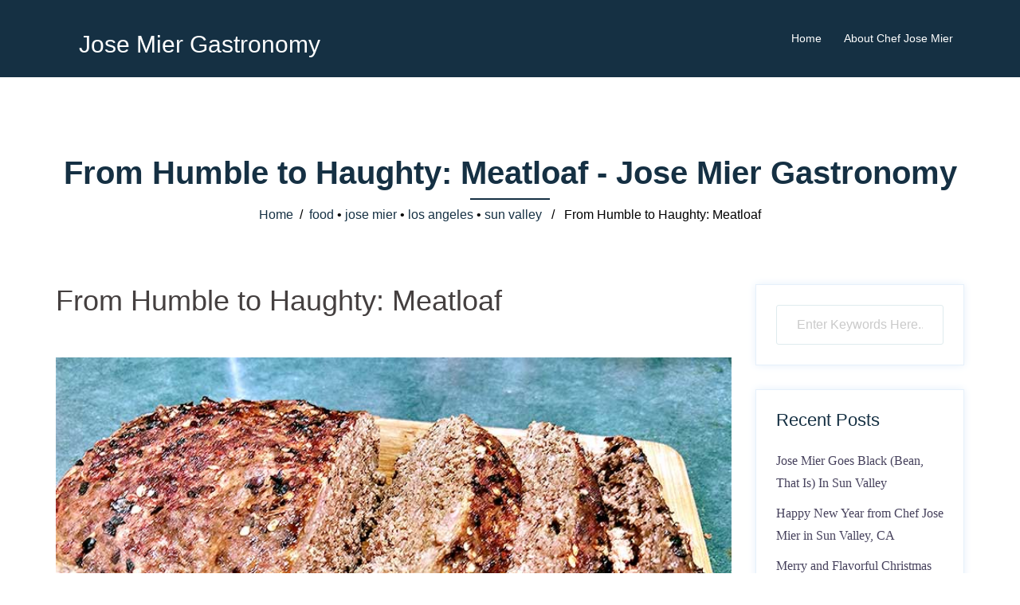

--- FILE ---
content_type: text/html; charset=UTF-8
request_url: https://jose-mier.net/from-humble-to-haughty-meatloaf/
body_size: 12058
content:
<!DOCTYPE html>
<html lang="en-US">
  <head>
    <meta charset="UTF-8" />
    <meta http-equiv="X-UA-Compatible" content="IE=edge" />
    <meta name="viewport" content="width=device-width, initial-scale=1" />

	<link rel="pingback" href="https://jose-mier.net/xmlrpc.php" />
	
    <!-- The above 3 meta tags *must* come first in the head; any other head content must come *after* these tags -->

	<meta name='robots' content='index, follow, max-image-preview:large, max-snippet:-1, max-video-preview:-1' />

	<!-- This site is optimized with the Yoast SEO plugin v26.8 - https://yoast.com/product/yoast-seo-wordpress/ -->
	<title>From Humble to Haughty: Meatloaf - Jose Mier Gastronomy</title>
	<meta name="description" content="Chef Jose Mier writes about how meatloaf, a Depression-era staple has gone from homestyle to upscale in recent years and shares recipes." />
	<link rel="canonical" href="https://jose-mier.net/from-humble-to-haughty-meatloaf/" />
	<meta property="og:locale" content="en_US" />
	<meta property="og:type" content="article" />
	<meta property="og:title" content="From Humble to Haughty: Meatloaf - Jose Mier Gastronomy" />
	<meta property="og:description" content="Chef Jose Mier writes about how meatloaf, a Depression-era staple has gone from homestyle to upscale in recent years and shares recipes." />
	<meta property="og:url" content="https://jose-mier.net/from-humble-to-haughty-meatloaf/" />
	<meta property="og:site_name" content="Jose Mier Gastronomy" />
	<meta property="article:published_time" content="2020-07-23T17:18:18+00:00" />
	<meta property="og:image" content="https://jose-mier.net/wp-content/uploads/2020/07/chef-jose-mier-meatloaf.jpg" />
	<meta property="og:image:width" content="800" />
	<meta property="og:image:height" content="450" />
	<meta property="og:image:type" content="image/jpeg" />
	<meta name="author" content="Jose Mier" />
	<meta name="twitter:card" content="summary_large_image" />
	<meta name="twitter:label1" content="Written by" />
	<meta name="twitter:data1" content="Jose Mier" />
	<meta name="twitter:label2" content="Est. reading time" />
	<meta name="twitter:data2" content="2 minutes" />
	<script type="application/ld+json" class="yoast-schema-graph">{"@context":"https://schema.org","@graph":[{"@type":"Article","@id":"https://jose-mier.net/from-humble-to-haughty-meatloaf/#article","isPartOf":{"@id":"https://jose-mier.net/from-humble-to-haughty-meatloaf/"},"author":{"name":"Jose Mier","@id":"https://jose-mier.net/#/schema/person/f6dab5804d08a953d8b9e6de8ee01b49"},"headline":"From Humble to Haughty: Meatloaf","datePublished":"2020-07-23T17:18:18+00:00","mainEntityOfPage":{"@id":"https://jose-mier.net/from-humble-to-haughty-meatloaf/"},"wordCount":389,"publisher":{"@id":"https://jose-mier.net/#/schema/person/f6dab5804d08a953d8b9e6de8ee01b49"},"image":{"@id":"https://jose-mier.net/from-humble-to-haughty-meatloaf/#primaryimage"},"thumbnailUrl":"https://jose-mier.net/wp-content/uploads/2020/07/chef-jose-mier-meatloaf.jpg","keywords":["jose mier","meatloaf","sun valley ca"],"articleSection":["food","jose mier","los angeles","sun valley"],"inLanguage":"en-US"},{"@type":"WebPage","@id":"https://jose-mier.net/from-humble-to-haughty-meatloaf/","url":"https://jose-mier.net/from-humble-to-haughty-meatloaf/","name":"From Humble to Haughty: Meatloaf - Jose Mier Gastronomy","isPartOf":{"@id":"https://jose-mier.net/#website"},"primaryImageOfPage":{"@id":"https://jose-mier.net/from-humble-to-haughty-meatloaf/#primaryimage"},"image":{"@id":"https://jose-mier.net/from-humble-to-haughty-meatloaf/#primaryimage"},"thumbnailUrl":"https://jose-mier.net/wp-content/uploads/2020/07/chef-jose-mier-meatloaf.jpg","datePublished":"2020-07-23T17:18:18+00:00","description":"Chef Jose Mier writes about how meatloaf, a Depression-era staple has gone from homestyle to upscale in recent years and shares recipes.","breadcrumb":{"@id":"https://jose-mier.net/from-humble-to-haughty-meatloaf/#breadcrumb"},"inLanguage":"en-US","potentialAction":[{"@type":"ReadAction","target":["https://jose-mier.net/from-humble-to-haughty-meatloaf/"]}]},{"@type":"ImageObject","inLanguage":"en-US","@id":"https://jose-mier.net/from-humble-to-haughty-meatloaf/#primaryimage","url":"https://jose-mier.net/wp-content/uploads/2020/07/chef-jose-mier-meatloaf.jpg","contentUrl":"https://jose-mier.net/wp-content/uploads/2020/07/chef-jose-mier-meatloaf.jpg","width":800,"height":450,"caption":"Chef Jose Mier's Meatloaf interpretation"},{"@type":"BreadcrumbList","@id":"https://jose-mier.net/from-humble-to-haughty-meatloaf/#breadcrumb","itemListElement":[{"@type":"ListItem","position":1,"name":"Home","item":"https://jose-mier.net/"},{"@type":"ListItem","position":2,"name":"From Humble to Haughty: Meatloaf"}]},{"@type":"WebSite","@id":"https://jose-mier.net/#website","url":"https://jose-mier.net/","name":"Jose Mier Gastronomy","description":"Jose Mier&#039;s Dining Blog","publisher":{"@id":"https://jose-mier.net/#/schema/person/f6dab5804d08a953d8b9e6de8ee01b49"},"potentialAction":[{"@type":"SearchAction","target":{"@type":"EntryPoint","urlTemplate":"https://jose-mier.net/?s={search_term_string}"},"query-input":{"@type":"PropertyValueSpecification","valueRequired":true,"valueName":"search_term_string"}}],"inLanguage":"en-US"},{"@type":["Person","Organization"],"@id":"https://jose-mier.net/#/schema/person/f6dab5804d08a953d8b9e6de8ee01b49","name":"Jose Mier","image":{"@type":"ImageObject","inLanguage":"en-US","@id":"https://jose-mier.net/#/schema/person/image/","url":"https://secure.gravatar.com/avatar/64c0cc534e827ef37d71d95e5c89ba9083378165145631835e3a2311bacffaba?s=96&d=mm&r=g","contentUrl":"https://secure.gravatar.com/avatar/64c0cc534e827ef37d71d95e5c89ba9083378165145631835e3a2311bacffaba?s=96&d=mm&r=g","caption":"Jose Mier"},"logo":{"@id":"https://jose-mier.net/#/schema/person/image/"},"description":"Born May 20, 1977. Attended Burroughs High School in Burbank, CA.","sameAs":["https://jose-mier.net","https://www.youtube.com/channel/UCmoJAJa_4HuGL3wmdn9sdbg","https://www.tumblr.com/settings/blog/gastropodjose"]}]}</script>
	<!-- / Yoast SEO plugin. -->


<link rel='dns-prefetch' href='//stats.wp.com' />
<link rel='dns-prefetch' href='//widgets.wp.com' />
<link rel='dns-prefetch' href='//s0.wp.com' />
<link rel='dns-prefetch' href='//0.gravatar.com' />
<link rel='dns-prefetch' href='//1.gravatar.com' />
<link rel='dns-prefetch' href='//2.gravatar.com' />
<link rel="alternate" type="application/rss+xml" title="Jose Mier Gastronomy &raquo; Feed" href="https://jose-mier.net/feed/" />
<link rel="alternate" type="application/rss+xml" title="Jose Mier Gastronomy &raquo; Comments Feed" href="https://jose-mier.net/comments/feed/" />
<link rel="alternate" type="application/rss+xml" title="Jose Mier Gastronomy &raquo; From Humble to Haughty: Meatloaf Comments Feed" href="https://jose-mier.net/from-humble-to-haughty-meatloaf/feed/" />
<link rel="alternate" title="oEmbed (JSON)" type="application/json+oembed" href="https://jose-mier.net/wp-json/oembed/1.0/embed?url=https%3A%2F%2Fjose-mier.net%2Ffrom-humble-to-haughty-meatloaf%2F" />
<link rel="alternate" title="oEmbed (XML)" type="text/xml+oembed" href="https://jose-mier.net/wp-json/oembed/1.0/embed?url=https%3A%2F%2Fjose-mier.net%2Ffrom-humble-to-haughty-meatloaf%2F&#038;format=xml" />
<style id='wp-img-auto-sizes-contain-inline-css' type='text/css'>
img:is([sizes=auto i],[sizes^="auto," i]){contain-intrinsic-size:3000px 1500px}
/*# sourceURL=wp-img-auto-sizes-contain-inline-css */
</style>

<link rel='stylesheet' id='restoneu-bootstrap-css' href='https://jose-mier.net/wp-content/themes/restoneu-ex/css/bootstrap/bootstrap.min.css?ver=1' type='text/css' media='all' />
<style id='wp-emoji-styles-inline-css' type='text/css'>

	img.wp-smiley, img.emoji {
		display: inline !important;
		border: none !important;
		box-shadow: none !important;
		height: 1em !important;
		width: 1em !important;
		margin: 0 0.07em !important;
		vertical-align: -0.1em !important;
		background: none !important;
		padding: 0 !important;
	}
/*# sourceURL=wp-emoji-styles-inline-css */
</style>
<link rel='stylesheet' id='wp-block-library-css' href='https://jose-mier.net/wp-includes/css/dist/block-library/style.min.css?ver=6.9' type='text/css' media='all' />
<style id='global-styles-inline-css' type='text/css'>
:root{--wp--preset--aspect-ratio--square: 1;--wp--preset--aspect-ratio--4-3: 4/3;--wp--preset--aspect-ratio--3-4: 3/4;--wp--preset--aspect-ratio--3-2: 3/2;--wp--preset--aspect-ratio--2-3: 2/3;--wp--preset--aspect-ratio--16-9: 16/9;--wp--preset--aspect-ratio--9-16: 9/16;--wp--preset--color--black: #000000;--wp--preset--color--cyan-bluish-gray: #abb8c3;--wp--preset--color--white: #ffffff;--wp--preset--color--pale-pink: #f78da7;--wp--preset--color--vivid-red: #cf2e2e;--wp--preset--color--luminous-vivid-orange: #ff6900;--wp--preset--color--luminous-vivid-amber: #fcb900;--wp--preset--color--light-green-cyan: #7bdcb5;--wp--preset--color--vivid-green-cyan: #00d084;--wp--preset--color--pale-cyan-blue: #8ed1fc;--wp--preset--color--vivid-cyan-blue: #0693e3;--wp--preset--color--vivid-purple: #9b51e0;--wp--preset--gradient--vivid-cyan-blue-to-vivid-purple: linear-gradient(135deg,rgb(6,147,227) 0%,rgb(155,81,224) 100%);--wp--preset--gradient--light-green-cyan-to-vivid-green-cyan: linear-gradient(135deg,rgb(122,220,180) 0%,rgb(0,208,130) 100%);--wp--preset--gradient--luminous-vivid-amber-to-luminous-vivid-orange: linear-gradient(135deg,rgb(252,185,0) 0%,rgb(255,105,0) 100%);--wp--preset--gradient--luminous-vivid-orange-to-vivid-red: linear-gradient(135deg,rgb(255,105,0) 0%,rgb(207,46,46) 100%);--wp--preset--gradient--very-light-gray-to-cyan-bluish-gray: linear-gradient(135deg,rgb(238,238,238) 0%,rgb(169,184,195) 100%);--wp--preset--gradient--cool-to-warm-spectrum: linear-gradient(135deg,rgb(74,234,220) 0%,rgb(151,120,209) 20%,rgb(207,42,186) 40%,rgb(238,44,130) 60%,rgb(251,105,98) 80%,rgb(254,248,76) 100%);--wp--preset--gradient--blush-light-purple: linear-gradient(135deg,rgb(255,206,236) 0%,rgb(152,150,240) 100%);--wp--preset--gradient--blush-bordeaux: linear-gradient(135deg,rgb(254,205,165) 0%,rgb(254,45,45) 50%,rgb(107,0,62) 100%);--wp--preset--gradient--luminous-dusk: linear-gradient(135deg,rgb(255,203,112) 0%,rgb(199,81,192) 50%,rgb(65,88,208) 100%);--wp--preset--gradient--pale-ocean: linear-gradient(135deg,rgb(255,245,203) 0%,rgb(182,227,212) 50%,rgb(51,167,181) 100%);--wp--preset--gradient--electric-grass: linear-gradient(135deg,rgb(202,248,128) 0%,rgb(113,206,126) 100%);--wp--preset--gradient--midnight: linear-gradient(135deg,rgb(2,3,129) 0%,rgb(40,116,252) 100%);--wp--preset--font-size--small: 13px;--wp--preset--font-size--medium: 20px;--wp--preset--font-size--large: 36px;--wp--preset--font-size--x-large: 42px;--wp--preset--spacing--20: 0.44rem;--wp--preset--spacing--30: 0.67rem;--wp--preset--spacing--40: 1rem;--wp--preset--spacing--50: 1.5rem;--wp--preset--spacing--60: 2.25rem;--wp--preset--spacing--70: 3.38rem;--wp--preset--spacing--80: 5.06rem;--wp--preset--shadow--natural: 6px 6px 9px rgba(0, 0, 0, 0.2);--wp--preset--shadow--deep: 12px 12px 50px rgba(0, 0, 0, 0.4);--wp--preset--shadow--sharp: 6px 6px 0px rgba(0, 0, 0, 0.2);--wp--preset--shadow--outlined: 6px 6px 0px -3px rgb(255, 255, 255), 6px 6px rgb(0, 0, 0);--wp--preset--shadow--crisp: 6px 6px 0px rgb(0, 0, 0);}:where(.is-layout-flex){gap: 0.5em;}:where(.is-layout-grid){gap: 0.5em;}body .is-layout-flex{display: flex;}.is-layout-flex{flex-wrap: wrap;align-items: center;}.is-layout-flex > :is(*, div){margin: 0;}body .is-layout-grid{display: grid;}.is-layout-grid > :is(*, div){margin: 0;}:where(.wp-block-columns.is-layout-flex){gap: 2em;}:where(.wp-block-columns.is-layout-grid){gap: 2em;}:where(.wp-block-post-template.is-layout-flex){gap: 1.25em;}:where(.wp-block-post-template.is-layout-grid){gap: 1.25em;}.has-black-color{color: var(--wp--preset--color--black) !important;}.has-cyan-bluish-gray-color{color: var(--wp--preset--color--cyan-bluish-gray) !important;}.has-white-color{color: var(--wp--preset--color--white) !important;}.has-pale-pink-color{color: var(--wp--preset--color--pale-pink) !important;}.has-vivid-red-color{color: var(--wp--preset--color--vivid-red) !important;}.has-luminous-vivid-orange-color{color: var(--wp--preset--color--luminous-vivid-orange) !important;}.has-luminous-vivid-amber-color{color: var(--wp--preset--color--luminous-vivid-amber) !important;}.has-light-green-cyan-color{color: var(--wp--preset--color--light-green-cyan) !important;}.has-vivid-green-cyan-color{color: var(--wp--preset--color--vivid-green-cyan) !important;}.has-pale-cyan-blue-color{color: var(--wp--preset--color--pale-cyan-blue) !important;}.has-vivid-cyan-blue-color{color: var(--wp--preset--color--vivid-cyan-blue) !important;}.has-vivid-purple-color{color: var(--wp--preset--color--vivid-purple) !important;}.has-black-background-color{background-color: var(--wp--preset--color--black) !important;}.has-cyan-bluish-gray-background-color{background-color: var(--wp--preset--color--cyan-bluish-gray) !important;}.has-white-background-color{background-color: var(--wp--preset--color--white) !important;}.has-pale-pink-background-color{background-color: var(--wp--preset--color--pale-pink) !important;}.has-vivid-red-background-color{background-color: var(--wp--preset--color--vivid-red) !important;}.has-luminous-vivid-orange-background-color{background-color: var(--wp--preset--color--luminous-vivid-orange) !important;}.has-luminous-vivid-amber-background-color{background-color: var(--wp--preset--color--luminous-vivid-amber) !important;}.has-light-green-cyan-background-color{background-color: var(--wp--preset--color--light-green-cyan) !important;}.has-vivid-green-cyan-background-color{background-color: var(--wp--preset--color--vivid-green-cyan) !important;}.has-pale-cyan-blue-background-color{background-color: var(--wp--preset--color--pale-cyan-blue) !important;}.has-vivid-cyan-blue-background-color{background-color: var(--wp--preset--color--vivid-cyan-blue) !important;}.has-vivid-purple-background-color{background-color: var(--wp--preset--color--vivid-purple) !important;}.has-black-border-color{border-color: var(--wp--preset--color--black) !important;}.has-cyan-bluish-gray-border-color{border-color: var(--wp--preset--color--cyan-bluish-gray) !important;}.has-white-border-color{border-color: var(--wp--preset--color--white) !important;}.has-pale-pink-border-color{border-color: var(--wp--preset--color--pale-pink) !important;}.has-vivid-red-border-color{border-color: var(--wp--preset--color--vivid-red) !important;}.has-luminous-vivid-orange-border-color{border-color: var(--wp--preset--color--luminous-vivid-orange) !important;}.has-luminous-vivid-amber-border-color{border-color: var(--wp--preset--color--luminous-vivid-amber) !important;}.has-light-green-cyan-border-color{border-color: var(--wp--preset--color--light-green-cyan) !important;}.has-vivid-green-cyan-border-color{border-color: var(--wp--preset--color--vivid-green-cyan) !important;}.has-pale-cyan-blue-border-color{border-color: var(--wp--preset--color--pale-cyan-blue) !important;}.has-vivid-cyan-blue-border-color{border-color: var(--wp--preset--color--vivid-cyan-blue) !important;}.has-vivid-purple-border-color{border-color: var(--wp--preset--color--vivid-purple) !important;}.has-vivid-cyan-blue-to-vivid-purple-gradient-background{background: var(--wp--preset--gradient--vivid-cyan-blue-to-vivid-purple) !important;}.has-light-green-cyan-to-vivid-green-cyan-gradient-background{background: var(--wp--preset--gradient--light-green-cyan-to-vivid-green-cyan) !important;}.has-luminous-vivid-amber-to-luminous-vivid-orange-gradient-background{background: var(--wp--preset--gradient--luminous-vivid-amber-to-luminous-vivid-orange) !important;}.has-luminous-vivid-orange-to-vivid-red-gradient-background{background: var(--wp--preset--gradient--luminous-vivid-orange-to-vivid-red) !important;}.has-very-light-gray-to-cyan-bluish-gray-gradient-background{background: var(--wp--preset--gradient--very-light-gray-to-cyan-bluish-gray) !important;}.has-cool-to-warm-spectrum-gradient-background{background: var(--wp--preset--gradient--cool-to-warm-spectrum) !important;}.has-blush-light-purple-gradient-background{background: var(--wp--preset--gradient--blush-light-purple) !important;}.has-blush-bordeaux-gradient-background{background: var(--wp--preset--gradient--blush-bordeaux) !important;}.has-luminous-dusk-gradient-background{background: var(--wp--preset--gradient--luminous-dusk) !important;}.has-pale-ocean-gradient-background{background: var(--wp--preset--gradient--pale-ocean) !important;}.has-electric-grass-gradient-background{background: var(--wp--preset--gradient--electric-grass) !important;}.has-midnight-gradient-background{background: var(--wp--preset--gradient--midnight) !important;}.has-small-font-size{font-size: var(--wp--preset--font-size--small) !important;}.has-medium-font-size{font-size: var(--wp--preset--font-size--medium) !important;}.has-large-font-size{font-size: var(--wp--preset--font-size--large) !important;}.has-x-large-font-size{font-size: var(--wp--preset--font-size--x-large) !important;}
/*# sourceURL=global-styles-inline-css */
</style>

<style id='classic-theme-styles-inline-css' type='text/css'>
/*! This file is auto-generated */
.wp-block-button__link{color:#fff;background-color:#32373c;border-radius:9999px;box-shadow:none;text-decoration:none;padding:calc(.667em + 2px) calc(1.333em + 2px);font-size:1.125em}.wp-block-file__button{background:#32373c;color:#fff;text-decoration:none}
/*# sourceURL=/wp-includes/css/classic-themes.min.css */
</style>
<link rel='stylesheet' id='contact-form-7-css' href='https://jose-mier.net/wp-content/plugins/contact-form-7/includes/css/styles.css?ver=6.1.4' type='text/css' media='all' />
<link rel='stylesheet' id='owl.carousel-css' href='https://jose-mier.net/wp-content/themes/restoneu-ex/css/owl.carousel.css?ver=6.9' type='text/css' media='all' />
<link rel='stylesheet' id='owl.theme-css' href='https://jose-mier.net/wp-content/themes/restoneu-ex/css/owl.theme.css?ver=6.9' type='text/css' media='all' />
<link rel='stylesheet' id='customizer-style-css' href='https://jose-mier.net/wp-content/themes/restoneu-ex/style.css?ver=6.9' type='text/css' media='all' />
<style id='customizer-style-inline-css' type='text/css'>
.banner-button, button, input[type="submit"], input[type="button"], input[type="reset"], .to-top, #site-navigation .sub-menu li:hover > a, .site-header.float-header  { background-color: #153043 }a, h1 a, h2 a, h3 a, h4 a, h5 a, h6 a, button:hover, input[type="submit"]:hover, input[type="button"]:hover, input[type="reset"]:hover, .to-top:hover, .special .meta-post .fa, .hentry .meta-post a:hover, .special h2.title-post a:hover, .widget-section .widgettitle, .default-testimonials .client-info .client .client-name, .type-team.type-b .team-social li a, .type-team .team-content .name, .other-header .entry-title { color: #153043 }.banner-button, input[type="text"]:focus, input[type="email"]:focus, textarea:focus, input[type="number"]:focus, input[type="password"]:focus, input[type="tel"]:focus, input[type="date"]:focus, input[type="datetime"]:focus, input[type="datetime-local"]:focus, input[type="month"]:focus, input[type="time"]:focus, input[type="week"]:focus, input[type="url"]:focus, input[type="search"]:focus, input[type="color"]:focus, button, input[type="button"], input[type="reset"], input[type="submit"], .divider-separator, .type-team.type-b .team-social li a { border-color: #153043 } .site-title a, .site-title a:hover, #site-navigation ul li a:hover, #site-navigation ul li a:hover { color: #ffffff; } .site-description { color: #ffffff; } .header-background {  background-size: cover; background-position: center center; background-repeat: no-repeat; height: 700px; }.page-wrap { padding-top: 80px; padding-bottom: 0px; }body { color:#8e88aa}body { background-color: #ffffff}
/*# sourceURL=customizer-style-inline-css */
</style>
<link rel='stylesheet' id='style-css' href='https://jose-mier.net/wp-content/themes/restoneu-ex/css/style.css?ver=6.9' type='text/css' media='all' />
<link rel='stylesheet' id='restoneu-font-awesome-css' href='https://jose-mier.net/wp-content/themes/restoneu-ex/fonts/font-awesome.min.css?ver=6.9' type='text/css' media='all' />
<link rel='stylesheet' id='jetpack_likes-css' href='https://jose-mier.net/wp-content/plugins/jetpack/modules/likes/style.css?ver=15.3.1' type='text/css' media='all' />
<link rel='stylesheet' id='rating_style-css' href='https://jose-mier.net/wp-content/plugins/all-in-one-schemaorg-rich-snippets/css/jquery.rating.css?ver=1.0' type='text/css' media='all' />
<link rel='stylesheet' id='bsf_style-css' href='https://jose-mier.net/wp-content/plugins/all-in-one-schemaorg-rich-snippets/css/style.css?ver=1.0' type='text/css' media='all' />
<link rel='stylesheet' id='sharedaddy-css' href='https://jose-mier.net/wp-content/plugins/jetpack/modules/sharedaddy/sharing.css?ver=15.3.1' type='text/css' media='all' />
<link rel='stylesheet' id='social-logos-css' href='https://jose-mier.net/wp-content/plugins/jetpack/_inc/social-logos/social-logos.min.css?ver=15.3.1' type='text/css' media='all' />
<script type="text/javascript" src="https://jose-mier.net/wp-includes/js/jquery/jquery.min.js?ver=3.7.1" id="jquery-core-js"></script>
<script type="text/javascript" src="https://jose-mier.net/wp-includes/js/jquery/jquery-migrate.min.js?ver=3.4.1" id="jquery-migrate-js"></script>
<script type="text/javascript" src="https://jose-mier.net/wp-content/plugins/all-in-one-schemaorg-rich-snippets/js/jquery.rating.min.js" id="jquery_rating-js"></script>
<link rel="https://api.w.org/" href="https://jose-mier.net/wp-json/" /><link rel="alternate" title="JSON" type="application/json" href="https://jose-mier.net/wp-json/wp/v2/posts/215" /><link rel="EditURI" type="application/rsd+xml" title="RSD" href="https://jose-mier.net/xmlrpc.php?rsd" />
<meta name="generator" content="WordPress 6.9" />
<link rel='shortlink' href='https://jose-mier.net/?p=215' />
<script type="text/javascript">var ajaxurl = "https://jose-mier.net/wp-admin/admin-ajax.php";</script>	<style>img#wpstats{display:none}</style>
		<style type="text/css">.recentcomments a{display:inline !important;padding:0 !important;margin:0 !important;}</style>  </head>

  <body class="wp-singular post-template-default single single-post postid-215 single-format-standard wp-theme-restoneu-ex">
  
    		
    <header id="masthead"  class="site-header  float-header" role="banner">
		<div class="head-wrap banner-background">
			<div class="container">
				<div class="row" style="display:flex">
					<div class="col-md-4 col-sm-6 col-xs-12">
													<h1 class="site-title"><a href="https://jose-mier.net/" rel="home">Jose Mier Gastronomy</a></h1>
											</div>
					<div class="col-md-8 col-sm-6 col-xs-12">
						<div class="btn-menu"></div>
						<nav id="site-navigation" class="site-navigation" role="navigation">
							<div class="menu-main-menu-container"><ul id="menu-main-menu" class="menu"><li id="menu-item-13" class="menu-item menu-item-type-custom menu-item-object-custom menu-item-home menu-item-13"><a href="https://jose-mier.net/">Home</a></li>
<li id="menu-item-274" class="menu-item menu-item-type-post_type menu-item-object-page menu-item-274"><a href="https://jose-mier.net/about-chef-jose-mier/">About Chef Jose Mier</a></li>
</ul></div>						</nav><!-- #site-navigation -->
					</div>
				</div>
			</div>
		</div>
    </header>
	
		
	<div class="restoneu-banner-area">
					<div class="other-header">
				<div class="header-content other">
											<h3 class="title-post entry-title">From Humble to Haughty: Meatloaf - Jose Mier Gastronomy</h3>
										<hr class="divider-separator"/>
										<div class = "breadcrumb" ><a href="https://jose-mier.net" rel="nofollow">Home</a>&nbsp;&nbsp;&#47;&nbsp;&nbsp;<a href="https://jose-mier.net/category/food/" rel="category tag">food</a> &bull; <a href="https://jose-mier.net/category/jose-mier/" rel="category tag">jose mier</a> &bull; <a href="https://jose-mier.net/category/los-angeles/" rel="category tag">los angeles</a> &bull; <a href="https://jose-mier.net/category/sun-valley/" rel="category tag">sun valley</a> &nbsp;&nbsp;&#47;&nbsp;&nbsp; From Humble to Haughty: Meatloaf</div>
									</div>
			</div>
			</div>
	
	<div id="content" class="page-wrap">
		<div class="content-wrapper">
			<div class="container">
	
		
<div class="row">
	<div id="primary" class="content-area col-md-9 ">
		<main id="main" class="blog-main post-wrap" role="main">

		
			
<article id="post-215" class="post-215 post type-post status-publish format-standard has-post-thumbnail hentry category-food category-jose-mier category-los-angeles category-sun-valley tag-jose-mier tag-meatloaf tag-sun-valley-ca">

	<header class="entry-header">

		<h1 class="title-post entry-title">From Humble to Haughty: Meatloaf</h1>
		
	</header><!-- .entry-header -->

			<div class="entry-thumb">
			<img width="800" height="450" src="https://jose-mier.net/wp-content/uploads/2020/07/chef-jose-mier-meatloaf.jpg" class="attachment-restoneu-large-thumb size-restoneu-large-thumb wp-post-image" alt="Chef Jose Mier Meatloaf" decoding="async" fetchpriority="high" srcset="https://jose-mier.net/wp-content/uploads/2020/07/chef-jose-mier-meatloaf.jpg 800w, https://jose-mier.net/wp-content/uploads/2020/07/chef-jose-mier-meatloaf-300x169.jpg 300w, https://jose-mier.net/wp-content/uploads/2020/07/chef-jose-mier-meatloaf-768x432.jpg 768w, https://jose-mier.net/wp-content/uploads/2020/07/chef-jose-mier-meatloaf-230x129.jpg 230w" sizes="(max-width: 800px) 100vw, 800px" />		</div>
		
	<div class="single-meta mb-3">
			<span class="posted-on"><i class="fa fa-calendar"></i><a href="https://jose-mier.net/from-humble-to-haughty-meatloaf/" rel="bookmark"><time class="entry-date published updated" datetime="2020-07-23T17:18:18-07:00">July 23, 2020</time></a></span><span class="byline"> <i class="fa fa-user"></i><span class="author vcard"><a class="url fn n" href="https://jose-mier.net/author/josenet/">Jose Mier</a></span></span><span class="blog-category"><i class="fa fa-list"></i><span class="blog-category-url"><a href="https://jose-mier.net/category/food/">food</a><a href="https://jose-mier.net/category/jose-mier/">jose mier</a><a href="https://jose-mier.net/category/los-angeles/">los angeles</a><a href="https://jose-mier.net/category/sun-valley/">sun valley</a></span></span><span class="tags"><i class="fa fa-tag"></i><span class="blog-category-url"><a href="https://jose-mier.net/tag/jose-mier/">jose mier</a><a href="https://jose-mier.net/tag/meatloaf/">meatloaf</a><a href="https://jose-mier.net/tag/sun-valley-ca/">sun valley ca</a></span></span>	</div><!-- .entry-meta -->
		
	<div class="entry-content">
		<h2>Chef Jose Mier And His Take On This Unassuming Dish</h2>
<p>Recently I’ve been <a href="https://jose-mier.net/the-canny-jose-mier-bread-and-butter-pickles/">featuring recipes</a> and foods that gained popularity during the Great Depression. They were foods designed to make the family dollar go further during tough times. One of those simple foods was meatloaf. Cooks would often lace the dish with some kind of filler to make the meat go further. Ronald Reagan often told the story of how his mother would use oatmeal as just such a filler to stretch the meat just a bit further in those old days.</p>
<figure id="attachment_216" aria-describedby="caption-attachment-216" style="width: 800px" class="wp-caption alignnone"><img decoding="async" src="https://jose-mier.net/wp-content/uploads/2020/07/chef-jose-mier-meatloaf.jpg" alt="Chef Jose Mier Meatloaf" width="800" height="450" class="size-full wp-image-216" srcset="https://jose-mier.net/wp-content/uploads/2020/07/chef-jose-mier-meatloaf.jpg 800w, https://jose-mier.net/wp-content/uploads/2020/07/chef-jose-mier-meatloaf-300x169.jpg 300w, https://jose-mier.net/wp-content/uploads/2020/07/chef-jose-mier-meatloaf-768x432.jpg 768w, https://jose-mier.net/wp-content/uploads/2020/07/chef-jose-mier-meatloaf-230x129.jpg 230w" sizes="(max-width: 800px) 100vw, 800px" /><figcaption id="caption-attachment-216" class="wp-caption-text">Chef Jose Mier&#8217;s Meatloaf interpretation</figcaption></figure>
<p>Like just about everything, however, what was once humble and simple has gained new popularity in upscale restaurants. Even the simple meatloaf can be seen on fancy restaurant menus nowadays.</p>
<h2>Longing for Simpler Days</h2>
<p>I have to wonder about the psychology behind meatloaf’s newfound fame. You would think it would be happy simply being served at a local diner in Peoria but it’s taken on a new persona (if a food can have one) and gone uptown. Perhaps deep down we all crave some kind of comfort food—even those of us with plenty of disposable income. There must be something in all of us that yearns for simpler times. No nonsense and no frills. Meatloaf fits that bill. The fact that you can find it as easily in mom’s kitchen as you can atop white tablecloths and fine china speaks to its current dual purpose. For those with the wherewithal the satisfaction of seeing and being seen at a trendy eatery is one comfort and plays to our egos. On the other hand, the dish itself is not complicated and returns us to younger days with less cares.</p>
<p><iframe width="560" height="315" src="https://www.youtube.com/embed/ZdWTQ-bJcZ8" frameborder="0" allow="accelerometer; autoplay; encrypted-media; gyroscope; picture-in-picture" allowfullscreen></iframe></p>
<p>Whatever your motivation to again partake of this filling and satisfying dish, you can easily make it (simple of fancified) in your own home. The New York Times lists one <a href="https://cooking.nytimes.com/recipes/1012686-fancy-meatloaf" rel="noopener noreferrer" target="_blank">upscale recipe</a> and does <a href="https://www.allrecipes.com/article/luxury-loaf-best-meatloaf/" rel="noopener noreferrer" target="_blank">AllRecipes.com</a>. Despite the simplicity this is also one dish that will bring your dinner guests coming back for more.</p>
<p>If you’re in my neck of the woods (greater Los Angeles) you can find the homestyle version at the <a href="https://oldtimeburgers.com/drivein/" rel="noopener noreferrer" target="_blank">Old Time Drive In</a>, 8742 Glenoaks Blvd, Sun Valley, CA 91352</p>
<p><a href="https://jose-mier.net">https://jose-mier.net</a></p>
<div class="sharedaddy sd-sharing-enabled"><div class="robots-nocontent sd-block sd-social sd-social-icon-text sd-sharing"><h3 class="sd-title">Share this:</h3><div class="sd-content"><ul><li class="share-facebook"><a rel="nofollow noopener noreferrer"
				data-shared="sharing-facebook-215"
				class="share-facebook sd-button share-icon"
				href="https://jose-mier.net/from-humble-to-haughty-meatloaf/?share=facebook"
				target="_blank"
				aria-labelledby="sharing-facebook-215"
				>
				<span id="sharing-facebook-215" hidden>Click to share on Facebook (Opens in new window)</span>
				<span>Facebook</span>
			</a></li><li class="share-x"><a rel="nofollow noopener noreferrer"
				data-shared="sharing-x-215"
				class="share-x sd-button share-icon"
				href="https://jose-mier.net/from-humble-to-haughty-meatloaf/?share=x"
				target="_blank"
				aria-labelledby="sharing-x-215"
				>
				<span id="sharing-x-215" hidden>Click to share on X (Opens in new window)</span>
				<span>X</span>
			</a></li><li class="share-end"></li></ul></div></div></div><div class='sharedaddy sd-block sd-like jetpack-likes-widget-wrapper jetpack-likes-widget-unloaded' id='like-post-wrapper-179584670-215-6972374d20a8a' data-src='https://widgets.wp.com/likes/?ver=15.3.1#blog_id=179584670&amp;post_id=215&amp;origin=jose-mier.net&amp;obj_id=179584670-215-6972374d20a8a' data-name='like-post-frame-179584670-215-6972374d20a8a' data-title='Like or Reblog'><h3 class="sd-title">Like this:</h3><div class='likes-widget-placeholder post-likes-widget-placeholder' style='height: 55px;'><span class='button'><span>Like</span></span> <span class="loading">Loading...</span></div><span class='sd-text-color'></span><a class='sd-link-color'></a></div><div id="snippet-box" class="snippet-type-10" style="background:#F5F5F5; color:#333333; border:1px solid #ACACAC;"><div class="snippet-title" style="background:#E4E4E4; color:#333333; border-bottom:1px solid #ACACAC;">Summary</div><div itemscope itemtype="https://schema.org/Article"><div class="snippet-image" itemprop="image" itemscope itemtype="https://schema.org/ImageObject"><img width="180" src="https://jose-mier.net/wp-content/uploads/2020/07/chef-jose-mier-meatloaf.jpg" alt="From Humble to Haughty: Meatloaf"/><meta itemprop="url" content="https://jose-mier.net/wp-content/uploads/2020/07/chef-jose-mier-meatloaf.jpg"></div><div class="aio-info"><span class="snippet-label-img">Article Name</span><div class="snippet-data-img"><span itemprop="headline">From Humble to Haughty: Meatloaf</span></div><div class="snippet-clear"></div><span class="snippet-label-img">Description</span><div class="snippet-data-img"><span itemprop="description">Chef Jose Mier discusses meatloaf and shares recipes.</span></div><div class="snippet-clear"></div><span class="snippet-label-img">Author</span><div class="snippet-data-img" itemprop="author" itemscope itemtype="https://schema.org/Person">
							<span itemprop="name">Jose Mier</span>
							</div>
							<div class="snippet-clear"></div><div itemprop="publisher" itemscope itemtype="https://schema.org/Organization"><span class="snippet-label-img">Publisher Name</span><div class="snippet-data-img">
							<span itemprop="name">jose-mier.net</span>
							</div>
							

							<div class="snippet-clear"></div><div class="snippet-label-img">Publisher Logo</div><div class="snippet-data-img publisher-logo" itemprop="logo" itemscope itemtype="https://schema.org/ImageObject"><img width="180" src="https://jose-mier.net/wp-content/uploads/2020/07/JMSV-NET-logo.jpg" alt="jose-mier.net" /><meta itemprop="url" content="https://jose-mier.net/wp-content/uploads/2020/07/JMSV-NET-logo.jpg"></div></div><meta itemscope itemprop="mainEntityOfPage"  itemType="https://schema.org/WebPage" itemid="https://jose-mier.net/from-humble-to-haughty-meatloaf/"/><meta itemprop="datePublished" content="2020-07-23T17:18:18-07:00"/><meta itemprop="dateModified" content="2020-07-23T17:18:18-07:00"/></div>
					</div></div><div class="snippet-clear"></div>			</div><!-- .entry-content -->

</article><!-- #post-## -->
			
			<div class="single-post-nav">
				<span class="prev-post-nav"><span class="button">&larr; <a href="https://jose-mier.net/sos-also-known-as-creamed-chipped-beef-on-toast/" rel="prev">SOS! Also Known As Creamed Chipped Beef on Toast</a></span></span>
				<span class="next-post-nav"><a href="https://jose-mier.net/ketching-up-with-jose-mier/" rel="next">Ketching Up with Jose Mier</a> &rarr;</span>
			</div>

					
		</main><!-- #main -->
	</div><!-- #primary -->

<div id="twx-sidebar" class="col-md-3 blog-sidebar widget-section">
	<li id="search-2" class="widget widget_search">

<form role="search" method="get" class="searchform" action="https://jose-mier.net/">
    <div>
        <input id="search-form-6972374d22ea6" class="app_search" type="text" value="" name="s" class="search-field" placeholder="Enter Keywords Here.." />
        <input type="submit" class="search-submit" value="Search" />
    </div>
</form></li>
		<li id="recent-posts-2" class="widget widget_recent_entries">
		<h3 class="widgettitle">Recent Posts</h3>
		<ul>
											<li>
					<a href="https://jose-mier.net/jose-mier-goes-black-bean-that-is-in-sun-valley/">Jose Mier Goes Black (Bean, That Is) In Sun Valley</a>
									</li>
											<li>
					<a href="https://jose-mier.net/happy-new-year-from-chef-jose-mier-in-sun-valley-ca/">Happy New Year from Chef Jose Mier in Sun  Valley, CA</a>
									</li>
											<li>
					<a href="https://jose-mier.net/merry-and-flavorful-christmas-from-jose-mier-net/">Merry and Flavorful Christmas from Jose-Mier.net</a>
									</li>
											<li>
					<a href="https://jose-mier.net/jose-mier-asian-pork-recipes-and-the-flavorful-spices-behind-them/">Jose Mier Asian Pork Recipes and the Flavorful Spices Behind Them</a>
									</li>
											<li>
					<a href="https://jose-mier.net/jose-mier-shocks-sun-valley-ca-with-dill-pickle-fried-chicken/">Jose Mier Shocks Sun Valley, CA With Dill Pickle Fried Chicken</a>
									</li>
					</ul>

		</li><li id="recent-comments-2" class="widget widget_recent_comments"><h3 class="widgettitle">Recent Comments</h3><ul id="recentcomments"></ul></li></div>
</div>
</div><!-- /.row -->
</div><!-- /.container -->
</div><!-- /.content-wrapper -->
</div><!-- /.page-wrap -->
	
	
<div class="footer-widgets">
	<div class="container">
		<div class="widget-column col-sm-4">
					</div>
		<div class="widget-column col-sm-4">
					</div>
		<div class="widget-column col-sm-4">
					</div>
	</div>
</div>    <footer class="site-footer">
		<div class="site-copyright container">
							<span><a href="http://neuthemes.com/details/corporate/restoneu" rel="designer">&copy; Restoneu Theme</a></span>
						<div class="to-top">
				<i class="fa fa-angle-up"></i>
			</div>
		</div>
    </footer><!-- /.site-footer -->
	
	<script type="speculationrules">
{"prefetch":[{"source":"document","where":{"and":[{"href_matches":"/*"},{"not":{"href_matches":["/wp-*.php","/wp-admin/*","/wp-content/uploads/*","/wp-content/*","/wp-content/plugins/*","/wp-content/themes/restoneu-ex/*","/*\\?(.+)"]}},{"not":{"selector_matches":"a[rel~=\"nofollow\"]"}},{"not":{"selector_matches":".no-prefetch, .no-prefetch a"}}]},"eagerness":"conservative"}]}
</script>

	<script type="text/javascript">
		window.WPCOM_sharing_counts = {"https:\/\/jose-mier.net\/from-humble-to-haughty-meatloaf\/":215};
	</script>
				<script type="text/javascript" src="https://jose-mier.net/wp-includes/js/dist/hooks.min.js?ver=dd5603f07f9220ed27f1" id="wp-hooks-js"></script>
<script type="text/javascript" src="https://jose-mier.net/wp-includes/js/dist/i18n.min.js?ver=c26c3dc7bed366793375" id="wp-i18n-js"></script>
<script type="text/javascript" id="wp-i18n-js-after">
/* <![CDATA[ */
wp.i18n.setLocaleData( { 'text direction\u0004ltr': [ 'ltr' ] } );
//# sourceURL=wp-i18n-js-after
/* ]]> */
</script>
<script type="text/javascript" src="https://jose-mier.net/wp-content/plugins/contact-form-7/includes/swv/js/index.js?ver=6.1.4" id="swv-js"></script>
<script type="text/javascript" id="contact-form-7-js-before">
/* <![CDATA[ */
var wpcf7 = {
    "api": {
        "root": "https:\/\/jose-mier.net\/wp-json\/",
        "namespace": "contact-form-7\/v1"
    },
    "cached": 1
};
//# sourceURL=contact-form-7-js-before
/* ]]> */
</script>
<script type="text/javascript" src="https://jose-mier.net/wp-content/plugins/contact-form-7/includes/js/index.js?ver=6.1.4" id="contact-form-7-js"></script>
<script type="text/javascript" src="https://jose-mier.net/wp-content/themes/restoneu-ex/js/common.js?ver=20180213" id="restoneu-common-js"></script>
<script type="text/javascript" src="https://jose-mier.net/wp-content/themes/restoneu-ex/js/owl.carousel.min.js?ver=20180213" id="owl.carousel.min-js"></script>
<script type="text/javascript" src="https://jose-mier.net/wp-content/themes/restoneu-ex/js/wow/wow.min.js?ver=20180213" id="wow.min-js"></script>
<script type="text/javascript" id="jetpack-stats-js-before">
/* <![CDATA[ */
_stq = window._stq || [];
_stq.push([ "view", JSON.parse("{\"v\":\"ext\",\"blog\":\"179584670\",\"post\":\"215\",\"tz\":\"-7\",\"srv\":\"jose-mier.net\",\"j\":\"1:15.3.1\"}") ]);
_stq.push([ "clickTrackerInit", "179584670", "215" ]);
//# sourceURL=jetpack-stats-js-before
/* ]]> */
</script>
<script type="text/javascript" src="https://stats.wp.com/e-202604.js" id="jetpack-stats-js" defer="defer" data-wp-strategy="defer"></script>
<script type="text/javascript" src="https://jose-mier.net/wp-content/plugins/jetpack/_inc/build/likes/queuehandler.min.js?ver=15.3.1" id="jetpack_likes_queuehandler-js"></script>
<script type="text/javascript" id="sharing-js-js-extra">
/* <![CDATA[ */
var sharing_js_options = {"lang":"en","counts":"1","is_stats_active":"1"};
//# sourceURL=sharing-js-js-extra
/* ]]> */
</script>
<script type="text/javascript" src="https://jose-mier.net/wp-content/plugins/jetpack/_inc/build/sharedaddy/sharing.min.js?ver=15.3.1" id="sharing-js-js"></script>
<script type="text/javascript" id="sharing-js-js-after">
/* <![CDATA[ */
var windowOpen;
			( function () {
				function matches( el, sel ) {
					return !! (
						el.matches && el.matches( sel ) ||
						el.msMatchesSelector && el.msMatchesSelector( sel )
					);
				}

				document.body.addEventListener( 'click', function ( event ) {
					if ( ! event.target ) {
						return;
					}

					var el;
					if ( matches( event.target, 'a.share-facebook' ) ) {
						el = event.target;
					} else if ( event.target.parentNode && matches( event.target.parentNode, 'a.share-facebook' ) ) {
						el = event.target.parentNode;
					}

					if ( el ) {
						event.preventDefault();

						// If there's another sharing window open, close it.
						if ( typeof windowOpen !== 'undefined' ) {
							windowOpen.close();
						}
						windowOpen = window.open( el.getAttribute( 'href' ), 'wpcomfacebook', 'menubar=1,resizable=1,width=600,height=400' );
						return false;
					}
				} );
			} )();
var windowOpen;
			( function () {
				function matches( el, sel ) {
					return !! (
						el.matches && el.matches( sel ) ||
						el.msMatchesSelector && el.msMatchesSelector( sel )
					);
				}

				document.body.addEventListener( 'click', function ( event ) {
					if ( ! event.target ) {
						return;
					}

					var el;
					if ( matches( event.target, 'a.share-x' ) ) {
						el = event.target;
					} else if ( event.target.parentNode && matches( event.target.parentNode, 'a.share-x' ) ) {
						el = event.target.parentNode;
					}

					if ( el ) {
						event.preventDefault();

						// If there's another sharing window open, close it.
						if ( typeof windowOpen !== 'undefined' ) {
							windowOpen.close();
						}
						windowOpen = window.open( el.getAttribute( 'href' ), 'wpcomx', 'menubar=1,resizable=1,width=600,height=350' );
						return false;
					}
				} );
			} )();
//# sourceURL=sharing-js-js-after
/* ]]> */
</script>
<script id="wp-emoji-settings" type="application/json">
{"baseUrl":"https://s.w.org/images/core/emoji/17.0.2/72x72/","ext":".png","svgUrl":"https://s.w.org/images/core/emoji/17.0.2/svg/","svgExt":".svg","source":{"concatemoji":"https://jose-mier.net/wp-includes/js/wp-emoji-release.min.js?ver=6.9"}}
</script>
<script type="module">
/* <![CDATA[ */
/*! This file is auto-generated */
const a=JSON.parse(document.getElementById("wp-emoji-settings").textContent),o=(window._wpemojiSettings=a,"wpEmojiSettingsSupports"),s=["flag","emoji"];function i(e){try{var t={supportTests:e,timestamp:(new Date).valueOf()};sessionStorage.setItem(o,JSON.stringify(t))}catch(e){}}function c(e,t,n){e.clearRect(0,0,e.canvas.width,e.canvas.height),e.fillText(t,0,0);t=new Uint32Array(e.getImageData(0,0,e.canvas.width,e.canvas.height).data);e.clearRect(0,0,e.canvas.width,e.canvas.height),e.fillText(n,0,0);const a=new Uint32Array(e.getImageData(0,0,e.canvas.width,e.canvas.height).data);return t.every((e,t)=>e===a[t])}function p(e,t){e.clearRect(0,0,e.canvas.width,e.canvas.height),e.fillText(t,0,0);var n=e.getImageData(16,16,1,1);for(let e=0;e<n.data.length;e++)if(0!==n.data[e])return!1;return!0}function u(e,t,n,a){switch(t){case"flag":return n(e,"\ud83c\udff3\ufe0f\u200d\u26a7\ufe0f","\ud83c\udff3\ufe0f\u200b\u26a7\ufe0f")?!1:!n(e,"\ud83c\udde8\ud83c\uddf6","\ud83c\udde8\u200b\ud83c\uddf6")&&!n(e,"\ud83c\udff4\udb40\udc67\udb40\udc62\udb40\udc65\udb40\udc6e\udb40\udc67\udb40\udc7f","\ud83c\udff4\u200b\udb40\udc67\u200b\udb40\udc62\u200b\udb40\udc65\u200b\udb40\udc6e\u200b\udb40\udc67\u200b\udb40\udc7f");case"emoji":return!a(e,"\ud83e\u1fac8")}return!1}function f(e,t,n,a){let r;const o=(r="undefined"!=typeof WorkerGlobalScope&&self instanceof WorkerGlobalScope?new OffscreenCanvas(300,150):document.createElement("canvas")).getContext("2d",{willReadFrequently:!0}),s=(o.textBaseline="top",o.font="600 32px Arial",{});return e.forEach(e=>{s[e]=t(o,e,n,a)}),s}function r(e){var t=document.createElement("script");t.src=e,t.defer=!0,document.head.appendChild(t)}a.supports={everything:!0,everythingExceptFlag:!0},new Promise(t=>{let n=function(){try{var e=JSON.parse(sessionStorage.getItem(o));if("object"==typeof e&&"number"==typeof e.timestamp&&(new Date).valueOf()<e.timestamp+604800&&"object"==typeof e.supportTests)return e.supportTests}catch(e){}return null}();if(!n){if("undefined"!=typeof Worker&&"undefined"!=typeof OffscreenCanvas&&"undefined"!=typeof URL&&URL.createObjectURL&&"undefined"!=typeof Blob)try{var e="postMessage("+f.toString()+"("+[JSON.stringify(s),u.toString(),c.toString(),p.toString()].join(",")+"));",a=new Blob([e],{type:"text/javascript"});const r=new Worker(URL.createObjectURL(a),{name:"wpTestEmojiSupports"});return void(r.onmessage=e=>{i(n=e.data),r.terminate(),t(n)})}catch(e){}i(n=f(s,u,c,p))}t(n)}).then(e=>{for(const n in e)a.supports[n]=e[n],a.supports.everything=a.supports.everything&&a.supports[n],"flag"!==n&&(a.supports.everythingExceptFlag=a.supports.everythingExceptFlag&&a.supports[n]);var t;a.supports.everythingExceptFlag=a.supports.everythingExceptFlag&&!a.supports.flag,a.supports.everything||((t=a.source||{}).concatemoji?r(t.concatemoji):t.wpemoji&&t.twemoji&&(r(t.twemoji),r(t.wpemoji)))});
//# sourceURL=https://jose-mier.net/wp-includes/js/wp-emoji-loader.min.js
/* ]]> */
</script>
	<iframe src='https://widgets.wp.com/likes/master.html?ver=20260122#ver=20260122' scrolling='no' id='likes-master' name='likes-master' style='display:none;'></iframe>
	<div id='likes-other-gravatars' role="dialog" aria-hidden="true" tabindex="-1"><div class="likes-text"><span>%d</span></div><ul class="wpl-avatars sd-like-gravatars"></ul></div>
	 
  </body>
</html>

<!-- Page cached by LiteSpeed Cache 7.6.2 on 2026-01-22 07:42:21 -->